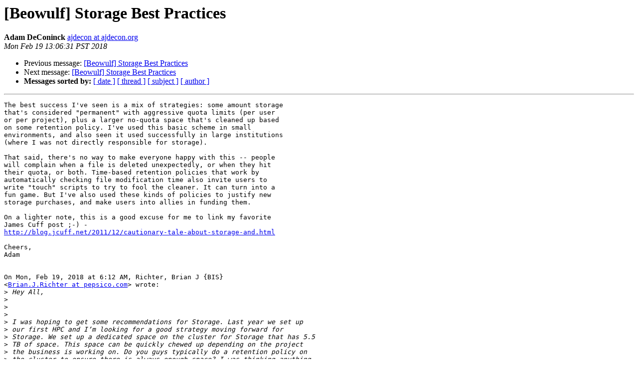

--- FILE ---
content_type: text/html
request_url: https://beowulf.org/pipermail/beowulf/2018-February/034742.html
body_size: 2045
content:
<!DOCTYPE HTML PUBLIC "-//W3C//DTD HTML 4.01 Transitional//EN">
<HTML>
 <HEAD>
   <TITLE> [Beowulf] Storage Best Practices
   </TITLE>
   <LINK REL="Index" HREF="index.html" >
   <LINK REL="made" HREF="mailto:beowulf%40beowulf.org?Subject=Re%3A%20%5BBeowulf%5D%20Storage%20Best%20Practices&In-Reply-To=%3CCAL7J%3DHh5wTXLe7Eryh5g1cS0Rmbswp4djcnEYa1yr6VsLK61-A%40mail.gmail.com%3E">
   <META NAME="robots" CONTENT="index,nofollow">
   <style type="text/css">
       pre {
           white-space: pre-wrap;       /* css-2.1, curent FF, Opera, Safari */
           }
   </style>
   <META http-equiv="Content-Type" content="text/html; charset=utf-8">
   <LINK REL="Previous"  HREF="034743.html">
   <LINK REL="Next"  HREF="034745.html">
 </HEAD>
 <BODY BGCOLOR="#ffffff">
   <H1>[Beowulf] Storage Best Practices</H1>
    <B>Adam DeConinck</B> 
    <A HREF="mailto:beowulf%40beowulf.org?Subject=Re%3A%20%5BBeowulf%5D%20Storage%20Best%20Practices&In-Reply-To=%3CCAL7J%3DHh5wTXLe7Eryh5g1cS0Rmbswp4djcnEYa1yr6VsLK61-A%40mail.gmail.com%3E"
       TITLE="[Beowulf] Storage Best Practices">ajdecon at ajdecon.org
       </A><BR>
    <I>Mon Feb 19 13:06:31 PST 2018</I>
    <P><UL>
        <LI>Previous message: <A HREF="034743.html">[Beowulf] Storage Best Practices
</A></li>
        <LI>Next message: <A HREF="034745.html">[Beowulf] Storage Best Practices
</A></li>
         <LI> <B>Messages sorted by:</B> 
              <a href="date.html#34742">[ date ]</a>
              <a href="thread.html#34742">[ thread ]</a>
              <a href="subject.html#34742">[ subject ]</a>
              <a href="author.html#34742">[ author ]</a>
         </LI>
       </UL>
    <HR>  
<!--beginarticle-->
<PRE>The best success I've seen is a mix of strategies: some amount storage
that's considered &quot;permanent&quot; with aggressive quota limits (per user
or per project), plus a larger no-quota space that's cleaned up based
on some retention policy. I've used this basic scheme in small
environments, and also seen it used successfully in large institutions
(where I was not directly responsible for storage).

That said, there's no way to make everyone happy with this -- people
will complain when a file is deleted unexpectedly, or when they hit
their quota, or both. Time-based retention policies that work by
automatically checking file modification time also invite users to
write &quot;touch&quot; scripts to try to fool the cleaner. It can turn into a
fun game. But I've also used these kinds of policies to justify new
storage purchases, and make users into allies in funding them.

On a lighter note, this is a good excuse for me to link my favorite
James Cuff post ;-) -
<A HREF="http://blog.jcuff.net/2011/12/cautionary-tale-about-storage-and.html">http://blog.jcuff.net/2011/12/cautionary-tale-about-storage-and.html</A>

Cheers,
Adam


On Mon, Feb 19, 2018 at 6:12 AM, Richter, Brian J {BIS}
&lt;<A HREF="http://www.beowulf.org/mailman/listinfo/beowulf">Brian.J.Richter at pepsico.com</A>&gt; wrote:
&gt;<i> Hey All,
</I>&gt;<i>
</I>&gt;<i>
</I>&gt;<i>
</I>&gt;<i> I was hoping to get some recommendations for Storage. Last year we set up
</I>&gt;<i> our first HPC and I’m looking for a good strategy moving forward for
</I>&gt;<i> Storage. We set up a dedicated space on the cluster for Storage that has 5.5
</I>&gt;<i> TB of space. This space can be quickly chewed up depending on the project
</I>&gt;<i> the business is working on. Do you guys typically do a retention policy on
</I>&gt;<i> the cluster to ensure there is always enough space? I was thinking anything
</I>&gt;<i> older than a month should be cleaned up.
</I>&gt;<i>
</I>&gt;<i>
</I>&gt;<i>
</I>&gt;<i> Thanks!
</I>&gt;<i>
</I>&gt;<i>
</I>&gt;<i>
</I>&gt;<i> Brian J. Richter
</I>&gt;<i>
</I>&gt;<i> Global R&amp;D Senior Analyst • Information Technology
</I>&gt;<i>
</I>&gt;<i> 617 W Main St, Barrington, IL 60010
</I>&gt;<i> Office: 847-304-2356 • Mobile: 847-305-6306
</I>&gt;<i>
</I>&gt;<i> <A HREF="http://www.beowulf.org/mailman/listinfo/beowulf">Brian.J.Richter at pepsico.com</A>
</I>&gt;<i>
</I>&gt;<i>
</I>&gt;<i>
</I>&gt;<i>
</I>&gt;<i>
</I>&gt;<i>
</I>&gt;<i> _______________________________________________
</I>&gt;<i> Beowulf mailing list, <A HREF="http://www.beowulf.org/mailman/listinfo/beowulf">Beowulf at beowulf.org</A> sponsored by Penguin Computing
</I>&gt;<i> To change your subscription (digest mode or unsubscribe) visit
</I>&gt;<i> <A HREF="http://www.beowulf.org/mailman/listinfo/beowulf">http://www.beowulf.org/mailman/listinfo/beowulf</A>
</I>&gt;<i>
</I></PRE>



<!--endarticle-->
    <HR>
    <P><UL>
        <!--threads-->
	<LI>Previous message: <A HREF="034743.html">[Beowulf] Storage Best Practices
</A></li>
	<LI>Next message: <A HREF="034745.html">[Beowulf] Storage Best Practices
</A></li>
         <LI> <B>Messages sorted by:</B> 
              <a href="date.html#34742">[ date ]</a>
              <a href="thread.html#34742">[ thread ]</a>
              <a href="subject.html#34742">[ subject ]</a>
              <a href="author.html#34742">[ author ]</a>
         </LI>
       </UL>

<hr>
<a href="http://www.beowulf.org/mailman/listinfo/beowulf">More information about the Beowulf
mailing list</a><br>
</body></html>
